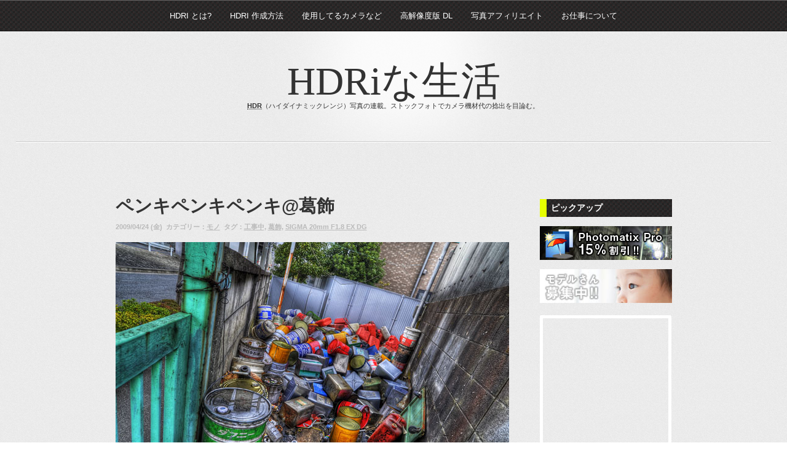

--- FILE ---
content_type: text/html; charset=UTF-8
request_url: https://hdri.iwalk.jp/index.php?page=256
body_size: 6598
content:
<!DOCTYPE html>
<!--

【いつも審議中】
　　　 ∧,,∧　 ∧,,∧
　∧ (´・ω・) (・ω・｀) ∧∧
(　´・ω)　Ｕ) ( つと ﾉ(ω・｀ )
｜　Ｕ (　　´・) (・｀　　)　と ﾉ
　ｕ-ｕ （l 　　 ) (　　　ﾉu-ｕ
　　　　 `ｕ-ｕ'.　`ｕ-u' 

-->
<html lang="ja">
<head>
<title>HDR写真ブログ/HDRiな生活 - [ペンキペンキペンキ@葛飾][話題の大橋ジャンクション@池尻大橋][写欲モリモリ京王電鉄神泉駅@渋谷]
</title>
<meta charset="UTF-8">
<meta name="google-site-verification" content="RP9lO-4bB1w4bOgKEclP3X5la-FGAyXd_1zJGsAIvwk" />
<meta http-equiv="Content-Script-Type" content="text/javascript">
<meta http-equiv="Content-Style-Type" content="text/css">
<meta name="viewport" content="width=device-width,  initial-scale=1, minimum-scale=0.5, maximum-scale=2">
<meta name="author" content="Toshiro Shimada">
<link rel="shortcut icon" href="https://hdri.iwalk.jp/images/favicon.ico">
<link rel="stylesheet" type="text/css" href="https://hdri.iwalk.jp/css/style.css">
<link rel="stylesheet" type="text/css" href="https://hdri.iwalk.jp/css/others.css">
<script src="http://ajax.googleapis.com/ajax/libs/jquery/1.7.1/jquery.min.js" type="text/javascript"></script>
<link rel="alternate" type="application/xml" href="https://hdri.iwalk.jp/index.xml" title="RSS 2.0" />
<link rel="alternate" type="application/atom+xml" href="https://hdri.iwalk.jp/atom.xml" title="Atom cite contents" />
<link rel="alternate" type="application/rss+xml" title="sitemap" href="https://hdri.iwalk.jp/sitemap.xml" />
<link rel="contents" href="https://hdri.iwalk.jp/archives.php" title="HDRiな生活 アーカイブ" />

<script async src="//pagead2.googlesyndication.com/pagead/js/adsbygoogle.js"></script>
<script>
  (adsbygoogle = window.adsbygoogle || []).push({
    google_ad_client: "ca-pub-4745000328896552",
    enable_page_level_ads: true
  });
</script></head>
<body>
<div id="overlay"></div><a id="top"></a><nav id="btn_menu">MENU</nav>



<!-- top_column -->
<div id="top_column">
<!-- navi-->
<nav id="nav_global">
<ul><li><a href="http://hdri.iwalk.jp/whatIs.php">HDRI とは?</a></li><li><a href="http://hdri.iwalk.jp/howTo.php">HDRI 作成方法</a></li><li><a href="http://hdri.iwalk.jp/camera.php">使用してるカメラなど</a></li><li><a href="http://hdri.iwalk.jp/downloads.php">高解像度版 DL</a></li><li><a href="http://hdri.iwalk.jp/affiliate.php">写真アフィリエイト</a></li><li><a href="http://hdri.iwalk.jp/profile.php#works">お仕事について</a></li></ul>
</nav>
<!-- /navi-->


<header>
<h1><a href="http://hdri.iwalk.jp/">HDRiな生活</a></h1>
<p><abbr title="High Dynamic Range">HDR</abbr>（ハイダイナミックレンジ）写真の連載。ストックフォトでカメラ機材代の捻出を目論む。</p>
<hr />
</header></div>
<!-- /top_column -->


<!-- wrapper -->
<div id="wrapper">

<!-- center_column -->
<div id="center_column">








<article>

<header>

<h1><a href="https://hdri.iwalk.jp/2009/04/hdr_object03.php">ペンキペンキペンキ@葛飾</a></h1>
<time pubdate class="date_posted">2009/04/24 (&#37329;)&nbsp;&nbsp;カテゴリー：<a href="https://hdri.iwalk.jp/mono/" title="モノ Index">モノ</a>&nbsp;&nbsp;タグ：<a href="http://iwalk.jp/tag/工事中/1" rel="tag">工事中</a>, <a href="http://iwalk.jp/tag/葛飾/1" rel="tag">葛飾</a>, <a href="http://iwalk.jp/tag/SIGMA 20mm F1.8 EX DG/1" rel="tag">SIGMA 20mm F1.8 EX DG</a></time>
</header>

<!-- gCode should be here -->

<a href="https://hdri.iwalk.jp/2009/04/hdr_object03.php"><p class="mainPic"><img alt="ペンキペンキペンキ@葛飾" src="http://hdri.iwalk.jp/images/hdr_object03.jpg" width="640" height="426" /></p></a>
<div class="textBody" id="extended">
<p>しかしねぇ。何億円規模の被害を招いた原因である「酒」は「酔っ払っていた」で済まされて、逮捕者が唯一の被害者である大麻は「ドラッグだ！人間やめますか！」と叫ぶ民衆がわからんですよ。毎日40人が急アルで病院送りになってる事実は無視するんだよねぇ。。。</p>
<p>ま、曲解です。公認されたらされたで問題起こるだろうし。ただ、ガリレオを糾弾したような民衆には属したくないなぁ、というのがライフワークの根幹なのです。</p>


<h4><a href="https://hdri.iwalk.jp/2009/04/hdr_object03.php#comments">コメント: 10</a></h4>

</article>






<article>

<header>

<h1><a href="https://hdri.iwalk.jp/2009/04/building181.php">話題の大橋ジャンクション@池尻大橋</a></h1>
<time pubdate class="date_posted">2009/04/23 (&#26408;)&nbsp;&nbsp;カテゴリー：<a href="https://hdri.iwalk.jp/place/" title="トコロ Index">トコロ</a>&nbsp;&nbsp;タグ：<a href="http://iwalk.jp/tag/大橋ジャンクション/1" rel="tag">大橋ジャンクション</a>, <a href="http://iwalk.jp/tag/工事中/1" rel="tag">工事中</a>, <a href="http://iwalk.jp/tag/池尻大橋/1" rel="tag">池尻大橋</a>, <a href="http://iwalk.jp/tag/SIGMA 20mm F1.8 EX DG/1" rel="tag">SIGMA 20mm F1.8 EX DG</a></time>
</header>

<!-- gCode should be here -->

<a href="https://hdri.iwalk.jp/2009/04/building181.php"><p class="mainPic"><img alt="話題の大橋ジャンクション@池尻大橋" src="http://hdri.iwalk.jp/images/building181.jpg" width="640" height="426" /></p></a>
<div class="textBody" id="extended">
<p><a href="http://hdri.iwalk.jp/2009/01/building180.php">以前撮ったこともあったんです</a>けど、昨今ちらほらと話題になっている場所ぽく、あの重機の美しさは一目見ただけで圧巻。まだ見たことない方は是非現場へ。広角で望むことをおすすめします。</p>
<p><iframe width="425" height="350" frameborder="0" scrolling="no" marginheight="0" marginwidth="0" src="http://maps.google.co.jp/maps?ie=UTF8&amp;ll=35.651464,139.687461&amp;spn=0.007698,0.010536&amp;t=h&amp;z=17&amp;output=embed"></iframe></p>
<p>下記リンク先のデイリーポータルライター、<a href="http://danchidanchi.com/" target="_blank">大山顕</a>さんは、ヘンテコな写真集をいっぱいだしつつ、大橋ジャンクションの内部見学を行った方でもあり。参加したかったなぁ。むしろ個人で行ってみたいよ。端から端までHDR化したい。宣伝写真なんかも撮れますので、近しい方がいらっしゃったら、是非ご連絡ください。よろしくお願いします（どんな宣伝だ。</p>
<ul>
<li><a href="http://portal.nifty.com/2009/02/13/b/" target="_blank">みんなで建設中のジャンクション鑑賞</a></li>
<li><a href="http://blog.livedoor.jp/sohsai/archives/51510386.html"  target="_blank">ちょうかっこいい大橋ジャンクションの架設工事</a></li>
</ul>


<h4><a href="https://hdri.iwalk.jp/2009/04/building181.php#comments">コメント: 8</a></h4>

</article>






<article>

<header>

<h1><a href="https://hdri.iwalk.jp/2009/04/railway20.php">写欲モリモリ京王電鉄神泉駅@渋谷</a></h1>
<time pubdate class="date_posted">2009/04/22 (&#27700;)&nbsp;&nbsp;カテゴリー：<a href="https://hdri.iwalk.jp/place/" title="トコロ Index">トコロ</a>&nbsp;&nbsp;タグ：<a href="http://iwalk.jp/tag/渋谷/1" rel="tag">渋谷</a>, <a href="http://iwalk.jp/tag/神泉/1" rel="tag">神泉</a>, <a href="http://iwalk.jp/tag/線路/1" rel="tag">線路</a>, <a href="http://iwalk.jp/tag/駅/1" rel="tag">駅</a>, <a href="http://iwalk.jp/tag/SIGMA 20mm F1.8 EX DG/1" rel="tag">SIGMA 20mm F1.8 EX DG</a></time>
</header>

<!-- gCode should be here -->

<a href="https://hdri.iwalk.jp/2009/04/railway20.php"><p class="mainPic"><img alt="写欲モリモリ京王電鉄神泉駅@渋谷" src="http://hdri.iwalk.jp/images/railway20.jpg" width="640" height="426" /></p></a>
<div class="textBody" id="extended">
<p>あまり電車萌え属性はないですが、渋谷から家へフラフラ歩いてたら出会いましたフィーリングばちこん。駅・電車好きの方は行ってみる価値があるかもないかも京王電鉄神泉駅。</p>
<p>駅のホーム・トンネルが、道を挟むように位置していてとてもソソられます。</p>


<h4><a href="https://hdri.iwalk.jp/2009/04/railway20.php#comments">コメント: 4</a></h4>

</article>






<div class="g320x50">
<script async src="//pagead2.googlesyndication.com/pagead/js/adsbygoogle.js"></script>
<!-- hdr_320x50_mobile -->
<ins class="adsbygoogle"
     style="display:inline-block;width:320px;height:50px"
     data-ad-client="ca-pub-4745000328896552"
     data-ad-slot="3590612191"></ins>
<script>
(adsbygoogle = window.adsbygoogle || []).push({});
</script>

</div>



<p class="paginate">
<a href="index.php?page=255">&laquo;&nbsp;前の3件</a>

<a href="index.php?page=1">&nbsp;1&nbsp;</a>&nbsp;<a href="index.php?page=2">&nbsp;2&nbsp;</a>&nbsp;<a href="index.php?page=3">&nbsp;3&nbsp;</a>&nbsp;<a href="index.php?page=4">&nbsp;4&nbsp;</a>&nbsp;<a href="index.php?page=5">&nbsp;5&nbsp;</a>&nbsp;<a href="index.php?page=6">&nbsp;6&nbsp;</a>&nbsp;<a href="index.php?page=7">&nbsp;7&nbsp;</a>&nbsp;<a href="index.php?page=8">&nbsp;8&nbsp;</a>&nbsp;<a href="index.php?page=9">&nbsp;9&nbsp;</a>&nbsp;<a href="index.php?page=10">&nbsp;10&nbsp;</a>&nbsp;<a href="index.php?page=11">&nbsp;11&nbsp;</a>&nbsp;<a href="index.php?page=12">&nbsp;12&nbsp;</a>&nbsp;<a href="index.php?page=13">&nbsp;13&nbsp;</a>&nbsp;<a href="index.php?page=14">&nbsp;14&nbsp;</a>&nbsp;<a href="index.php?page=15">&nbsp;15&nbsp;</a>&nbsp;<a href="index.php?page=16">&nbsp;16&nbsp;</a>&nbsp;<a href="index.php?page=17">&nbsp;17&nbsp;</a>&nbsp;<a href="index.php?page=18">&nbsp;18&nbsp;</a>&nbsp;<a href="index.php?page=19">&nbsp;19&nbsp;</a>&nbsp;<a href="index.php?page=20">&nbsp;20&nbsp;</a>&nbsp;<a href="index.php?page=21">&nbsp;21&nbsp;</a>&nbsp;<a href="index.php?page=22">&nbsp;22&nbsp;</a>&nbsp;<a href="index.php?page=23">&nbsp;23&nbsp;</a>&nbsp;<a href="index.php?page=24">&nbsp;24&nbsp;</a>&nbsp;<a href="index.php?page=25">&nbsp;25&nbsp;</a>&nbsp;<a href="index.php?page=26">&nbsp;26&nbsp;</a>&nbsp;<a href="index.php?page=27">&nbsp;27&nbsp;</a>&nbsp;<a href="index.php?page=28">&nbsp;28&nbsp;</a>&nbsp;<a href="index.php?page=29">&nbsp;29&nbsp;</a>&nbsp;<a href="index.php?page=30">&nbsp;30&nbsp;</a>&nbsp;<a href="index.php?page=31">&nbsp;31&nbsp;</a>&nbsp;<a href="index.php?page=32">&nbsp;32&nbsp;</a>&nbsp;<a href="index.php?page=33">&nbsp;33&nbsp;</a>&nbsp;<a href="index.php?page=34">&nbsp;34&nbsp;</a>&nbsp;<a href="index.php?page=35">&nbsp;35&nbsp;</a>&nbsp;<a href="index.php?page=36">&nbsp;36&nbsp;</a>&nbsp;<a href="index.php?page=37">&nbsp;37&nbsp;</a>&nbsp;<a href="index.php?page=38">&nbsp;38&nbsp;</a>&nbsp;<a href="index.php?page=39">&nbsp;39&nbsp;</a>&nbsp;<a href="index.php?page=40">&nbsp;40&nbsp;</a>&nbsp;<a href="index.php?page=41">&nbsp;41&nbsp;</a>&nbsp;<a href="index.php?page=42">&nbsp;42&nbsp;</a>&nbsp;<a href="index.php?page=43">&nbsp;43&nbsp;</a>&nbsp;<a href="index.php?page=44">&nbsp;44&nbsp;</a>&nbsp;<a href="index.php?page=45">&nbsp;45&nbsp;</a>&nbsp;<a href="index.php?page=46">&nbsp;46&nbsp;</a>&nbsp;<a href="index.php?page=47">&nbsp;47&nbsp;</a>&nbsp;<a href="index.php?page=48">&nbsp;48&nbsp;</a>&nbsp;<a href="index.php?page=49">&nbsp;49&nbsp;</a>&nbsp;<a href="index.php?page=50">&nbsp;50&nbsp;</a>&nbsp;<a href="index.php?page=51">&nbsp;51&nbsp;</a>&nbsp;<a href="index.php?page=52">&nbsp;52&nbsp;</a>&nbsp;<a href="index.php?page=53">&nbsp;53&nbsp;</a>&nbsp;<a href="index.php?page=54">&nbsp;54&nbsp;</a>&nbsp;<a href="index.php?page=55">&nbsp;55&nbsp;</a>&nbsp;<a href="index.php?page=56">&nbsp;56&nbsp;</a>&nbsp;<a href="index.php?page=57">&nbsp;57&nbsp;</a>&nbsp;<a href="index.php?page=58">&nbsp;58&nbsp;</a>&nbsp;<a href="index.php?page=59">&nbsp;59&nbsp;</a>&nbsp;<a href="index.php?page=60">&nbsp;60&nbsp;</a>&nbsp;<a href="index.php?page=61">&nbsp;61&nbsp;</a>&nbsp;<a href="index.php?page=62">&nbsp;62&nbsp;</a>&nbsp;<a href="index.php?page=63">&nbsp;63&nbsp;</a>&nbsp;<a href="index.php?page=64">&nbsp;64&nbsp;</a>&nbsp;<a href="index.php?page=65">&nbsp;65&nbsp;</a>&nbsp;<a href="index.php?page=66">&nbsp;66&nbsp;</a>&nbsp;<a href="index.php?page=67">&nbsp;67&nbsp;</a>&nbsp;<a href="index.php?page=68">&nbsp;68&nbsp;</a>&nbsp;<a href="index.php?page=69">&nbsp;69&nbsp;</a>&nbsp;<a href="index.php?page=70">&nbsp;70&nbsp;</a>&nbsp;<a href="index.php?page=71">&nbsp;71&nbsp;</a>&nbsp;<a href="index.php?page=72">&nbsp;72&nbsp;</a>&nbsp;<a href="index.php?page=73">&nbsp;73&nbsp;</a>&nbsp;<a href="index.php?page=74">&nbsp;74&nbsp;</a>&nbsp;<a href="index.php?page=75">&nbsp;75&nbsp;</a>&nbsp;<a href="index.php?page=76">&nbsp;76&nbsp;</a>&nbsp;<a href="index.php?page=77">&nbsp;77&nbsp;</a>&nbsp;<a href="index.php?page=78">&nbsp;78&nbsp;</a>&nbsp;<a href="index.php?page=79">&nbsp;79&nbsp;</a>&nbsp;<a href="index.php?page=80">&nbsp;80&nbsp;</a>&nbsp;<a href="index.php?page=81">&nbsp;81&nbsp;</a>&nbsp;<a href="index.php?page=82">&nbsp;82&nbsp;</a>&nbsp;<a href="index.php?page=83">&nbsp;83&nbsp;</a>&nbsp;<a href="index.php?page=84">&nbsp;84&nbsp;</a>&nbsp;<a href="index.php?page=85">&nbsp;85&nbsp;</a>&nbsp;<a href="index.php?page=86">&nbsp;86&nbsp;</a>&nbsp;<a href="index.php?page=87">&nbsp;87&nbsp;</a>&nbsp;<a href="index.php?page=88">&nbsp;88&nbsp;</a>&nbsp;<a href="index.php?page=89">&nbsp;89&nbsp;</a>&nbsp;<a href="index.php?page=90">&nbsp;90&nbsp;</a>&nbsp;<a href="index.php?page=91">&nbsp;91&nbsp;</a>&nbsp;<a href="index.php?page=92">&nbsp;92&nbsp;</a>&nbsp;<a href="index.php?page=93">&nbsp;93&nbsp;</a>&nbsp;<a href="index.php?page=94">&nbsp;94&nbsp;</a>&nbsp;<a href="index.php?page=95">&nbsp;95&nbsp;</a>&nbsp;<a href="index.php?page=96">&nbsp;96&nbsp;</a>&nbsp;<a href="index.php?page=97">&nbsp;97&nbsp;</a>&nbsp;<a href="index.php?page=98">&nbsp;98&nbsp;</a>&nbsp;<a href="index.php?page=99">&nbsp;99&nbsp;</a>&nbsp;<a href="index.php?page=100">&nbsp;100&nbsp;</a>&nbsp;<a href="index.php?page=101">&nbsp;101&nbsp;</a>&nbsp;<a href="index.php?page=102">&nbsp;102&nbsp;</a>&nbsp;<a href="index.php?page=103">&nbsp;103&nbsp;</a>&nbsp;<a href="index.php?page=104">&nbsp;104&nbsp;</a>&nbsp;<a href="index.php?page=105">&nbsp;105&nbsp;</a>&nbsp;<a href="index.php?page=106">&nbsp;106&nbsp;</a>&nbsp;<a href="index.php?page=107">&nbsp;107&nbsp;</a>&nbsp;<a href="index.php?page=108">&nbsp;108&nbsp;</a>&nbsp;<a href="index.php?page=109">&nbsp;109&nbsp;</a>&nbsp;<a href="index.php?page=110">&nbsp;110&nbsp;</a>&nbsp;<a href="index.php?page=111">&nbsp;111&nbsp;</a>&nbsp;<a href="index.php?page=112">&nbsp;112&nbsp;</a>&nbsp;<a href="index.php?page=113">&nbsp;113&nbsp;</a>&nbsp;<a href="index.php?page=114">&nbsp;114&nbsp;</a>&nbsp;<a href="index.php?page=115">&nbsp;115&nbsp;</a>&nbsp;<a href="index.php?page=116">&nbsp;116&nbsp;</a>&nbsp;<a href="index.php?page=117">&nbsp;117&nbsp;</a>&nbsp;<a href="index.php?page=118">&nbsp;118&nbsp;</a>&nbsp;<a href="index.php?page=119">&nbsp;119&nbsp;</a>&nbsp;<a href="index.php?page=120">&nbsp;120&nbsp;</a>&nbsp;<a href="index.php?page=121">&nbsp;121&nbsp;</a>&nbsp;<a href="index.php?page=122">&nbsp;122&nbsp;</a>&nbsp;<a href="index.php?page=123">&nbsp;123&nbsp;</a>&nbsp;<a href="index.php?page=124">&nbsp;124&nbsp;</a>&nbsp;<a href="index.php?page=125">&nbsp;125&nbsp;</a>&nbsp;<a href="index.php?page=126">&nbsp;126&nbsp;</a>&nbsp;<a href="index.php?page=127">&nbsp;127&nbsp;</a>&nbsp;<a href="index.php?page=128">&nbsp;128&nbsp;</a>&nbsp;<a href="index.php?page=129">&nbsp;129&nbsp;</a>&nbsp;<a href="index.php?page=130">&nbsp;130&nbsp;</a>&nbsp;<a href="index.php?page=131">&nbsp;131&nbsp;</a>&nbsp;<a href="index.php?page=132">&nbsp;132&nbsp;</a>&nbsp;<a href="index.php?page=133">&nbsp;133&nbsp;</a>&nbsp;<a href="index.php?page=134">&nbsp;134&nbsp;</a>&nbsp;<a href="index.php?page=135">&nbsp;135&nbsp;</a>&nbsp;<a href="index.php?page=136">&nbsp;136&nbsp;</a>&nbsp;<a href="index.php?page=137">&nbsp;137&nbsp;</a>&nbsp;<a href="index.php?page=138">&nbsp;138&nbsp;</a>&nbsp;<a href="index.php?page=139">&nbsp;139&nbsp;</a>&nbsp;<a href="index.php?page=140">&nbsp;140&nbsp;</a>&nbsp;<a href="index.php?page=141">&nbsp;141&nbsp;</a>&nbsp;<a href="index.php?page=142">&nbsp;142&nbsp;</a>&nbsp;<a href="index.php?page=143">&nbsp;143&nbsp;</a>&nbsp;<a href="index.php?page=144">&nbsp;144&nbsp;</a>&nbsp;<a href="index.php?page=145">&nbsp;145&nbsp;</a>&nbsp;<a href="index.php?page=146">&nbsp;146&nbsp;</a>&nbsp;<a href="index.php?page=147">&nbsp;147&nbsp;</a>&nbsp;<a href="index.php?page=148">&nbsp;148&nbsp;</a>&nbsp;<a href="index.php?page=149">&nbsp;149&nbsp;</a>&nbsp;<a href="index.php?page=150">&nbsp;150&nbsp;</a>&nbsp;<a href="index.php?page=151">&nbsp;151&nbsp;</a>&nbsp;<a href="index.php?page=152">&nbsp;152&nbsp;</a>&nbsp;<a href="index.php?page=153">&nbsp;153&nbsp;</a>&nbsp;<a href="index.php?page=154">&nbsp;154&nbsp;</a>&nbsp;<a href="index.php?page=155">&nbsp;155&nbsp;</a>&nbsp;<a href="index.php?page=156">&nbsp;156&nbsp;</a>&nbsp;<a href="index.php?page=157">&nbsp;157&nbsp;</a>&nbsp;<a href="index.php?page=158">&nbsp;158&nbsp;</a>&nbsp;<a href="index.php?page=159">&nbsp;159&nbsp;</a>&nbsp;<a href="index.php?page=160">&nbsp;160&nbsp;</a>&nbsp;<a href="index.php?page=161">&nbsp;161&nbsp;</a>&nbsp;<a href="index.php?page=162">&nbsp;162&nbsp;</a>&nbsp;<a href="index.php?page=163">&nbsp;163&nbsp;</a>&nbsp;<a href="index.php?page=164">&nbsp;164&nbsp;</a>&nbsp;<a href="index.php?page=165">&nbsp;165&nbsp;</a>&nbsp;<a href="index.php?page=166">&nbsp;166&nbsp;</a>&nbsp;<a href="index.php?page=167">&nbsp;167&nbsp;</a>&nbsp;<a href="index.php?page=168">&nbsp;168&nbsp;</a>&nbsp;<a href="index.php?page=169">&nbsp;169&nbsp;</a>&nbsp;<a href="index.php?page=170">&nbsp;170&nbsp;</a>&nbsp;<a href="index.php?page=171">&nbsp;171&nbsp;</a>&nbsp;<a href="index.php?page=172">&nbsp;172&nbsp;</a>&nbsp;<a href="index.php?page=173">&nbsp;173&nbsp;</a>&nbsp;<a href="index.php?page=174">&nbsp;174&nbsp;</a>&nbsp;<a href="index.php?page=175">&nbsp;175&nbsp;</a>&nbsp;<a href="index.php?page=176">&nbsp;176&nbsp;</a>&nbsp;<a href="index.php?page=177">&nbsp;177&nbsp;</a>&nbsp;<a href="index.php?page=178">&nbsp;178&nbsp;</a>&nbsp;<a href="index.php?page=179">&nbsp;179&nbsp;</a>&nbsp;<a href="index.php?page=180">&nbsp;180&nbsp;</a>&nbsp;<a href="index.php?page=181">&nbsp;181&nbsp;</a>&nbsp;<a href="index.php?page=182">&nbsp;182&nbsp;</a>&nbsp;<a href="index.php?page=183">&nbsp;183&nbsp;</a>&nbsp;<a href="index.php?page=184">&nbsp;184&nbsp;</a>&nbsp;<a href="index.php?page=185">&nbsp;185&nbsp;</a>&nbsp;<a href="index.php?page=186">&nbsp;186&nbsp;</a>&nbsp;<a href="index.php?page=187">&nbsp;187&nbsp;</a>&nbsp;<a href="index.php?page=188">&nbsp;188&nbsp;</a>&nbsp;<a href="index.php?page=189">&nbsp;189&nbsp;</a>&nbsp;<a href="index.php?page=190">&nbsp;190&nbsp;</a>&nbsp;<a href="index.php?page=191">&nbsp;191&nbsp;</a>&nbsp;<a href="index.php?page=192">&nbsp;192&nbsp;</a>&nbsp;<a href="index.php?page=193">&nbsp;193&nbsp;</a>&nbsp;<a href="index.php?page=194">&nbsp;194&nbsp;</a>&nbsp;<a href="index.php?page=195">&nbsp;195&nbsp;</a>&nbsp;<a href="index.php?page=196">&nbsp;196&nbsp;</a>&nbsp;<a href="index.php?page=197">&nbsp;197&nbsp;</a>&nbsp;<a href="index.php?page=198">&nbsp;198&nbsp;</a>&nbsp;<a href="index.php?page=199">&nbsp;199&nbsp;</a>&nbsp;<a href="index.php?page=200">&nbsp;200&nbsp;</a>&nbsp;<a href="index.php?page=201">&nbsp;201&nbsp;</a>&nbsp;<a href="index.php?page=202">&nbsp;202&nbsp;</a>&nbsp;<a href="index.php?page=203">&nbsp;203&nbsp;</a>&nbsp;<a href="index.php?page=204">&nbsp;204&nbsp;</a>&nbsp;<a href="index.php?page=205">&nbsp;205&nbsp;</a>&nbsp;<a href="index.php?page=206">&nbsp;206&nbsp;</a>&nbsp;<a href="index.php?page=207">&nbsp;207&nbsp;</a>&nbsp;<a href="index.php?page=208">&nbsp;208&nbsp;</a>&nbsp;<a href="index.php?page=209">&nbsp;209&nbsp;</a>&nbsp;<a href="index.php?page=210">&nbsp;210&nbsp;</a>&nbsp;<a href="index.php?page=211">&nbsp;211&nbsp;</a>&nbsp;<a href="index.php?page=212">&nbsp;212&nbsp;</a>&nbsp;<a href="index.php?page=213">&nbsp;213&nbsp;</a>&nbsp;<a href="index.php?page=214">&nbsp;214&nbsp;</a>&nbsp;<a href="index.php?page=215">&nbsp;215&nbsp;</a>&nbsp;<a href="index.php?page=216">&nbsp;216&nbsp;</a>&nbsp;<a href="index.php?page=217">&nbsp;217&nbsp;</a>&nbsp;<a href="index.php?page=218">&nbsp;218&nbsp;</a>&nbsp;<a href="index.php?page=219">&nbsp;219&nbsp;</a>&nbsp;<a href="index.php?page=220">&nbsp;220&nbsp;</a>&nbsp;<a href="index.php?page=221">&nbsp;221&nbsp;</a>&nbsp;<a href="index.php?page=222">&nbsp;222&nbsp;</a>&nbsp;<a href="index.php?page=223">&nbsp;223&nbsp;</a>&nbsp;<a href="index.php?page=224">&nbsp;224&nbsp;</a>&nbsp;<a href="index.php?page=225">&nbsp;225&nbsp;</a>&nbsp;<a href="index.php?page=226">&nbsp;226&nbsp;</a>&nbsp;<a href="index.php?page=227">&nbsp;227&nbsp;</a>&nbsp;<a href="index.php?page=228">&nbsp;228&nbsp;</a>&nbsp;<a href="index.php?page=229">&nbsp;229&nbsp;</a>&nbsp;<a href="index.php?page=230">&nbsp;230&nbsp;</a>&nbsp;<a href="index.php?page=231">&nbsp;231&nbsp;</a>&nbsp;<a href="index.php?page=232">&nbsp;232&nbsp;</a>&nbsp;<a href="index.php?page=233">&nbsp;233&nbsp;</a>&nbsp;<a href="index.php?page=234">&nbsp;234&nbsp;</a>&nbsp;<a href="index.php?page=235">&nbsp;235&nbsp;</a>&nbsp;<a href="index.php?page=236">&nbsp;236&nbsp;</a>&nbsp;<a href="index.php?page=237">&nbsp;237&nbsp;</a>&nbsp;<a href="index.php?page=238">&nbsp;238&nbsp;</a>&nbsp;<a href="index.php?page=239">&nbsp;239&nbsp;</a>&nbsp;<a href="index.php?page=240">&nbsp;240&nbsp;</a>&nbsp;<a href="index.php?page=241">&nbsp;241&nbsp;</a>&nbsp;<a href="index.php?page=242">&nbsp;242&nbsp;</a>&nbsp;<a href="index.php?page=243">&nbsp;243&nbsp;</a>&nbsp;<a href="index.php?page=244">&nbsp;244&nbsp;</a>&nbsp;<a href="index.php?page=245">&nbsp;245&nbsp;</a>&nbsp;<a href="index.php?page=246">&nbsp;246&nbsp;</a>&nbsp;<a href="index.php?page=247">&nbsp;247&nbsp;</a>&nbsp;<a href="index.php?page=248">&nbsp;248&nbsp;</a>&nbsp;<a href="index.php?page=249">&nbsp;249&nbsp;</a>&nbsp;<a href="index.php?page=250">&nbsp;250&nbsp;</a>&nbsp;<a href="index.php?page=251">&nbsp;251&nbsp;</a>&nbsp;<a href="index.php?page=252">&nbsp;252&nbsp;</a>&nbsp;<a href="index.php?page=253">&nbsp;253&nbsp;</a>&nbsp;<a href="index.php?page=254">&nbsp;254&nbsp;</a>&nbsp;<a href="index.php?page=255">&nbsp;255&nbsp;</a>&nbsp;256&nbsp;<a href="index.php?page=257">&nbsp;257&nbsp;</a>&nbsp;<a href="index.php?page=258">&nbsp;258&nbsp;</a>&nbsp;<a href="index.php?page=259">&nbsp;259&nbsp;</a>&nbsp;<a href="index.php?page=260">&nbsp;260&nbsp;</a>&nbsp;<a href="index.php?page=261">&nbsp;261&nbsp;</a>&nbsp;<a href="index.php?page=262">&nbsp;262&nbsp;</a>&nbsp;<a href="index.php?page=263">&nbsp;263&nbsp;</a>&nbsp;<a href="index.php?page=264">&nbsp;264&nbsp;</a>&nbsp;<a href="index.php?page=265">&nbsp;265&nbsp;</a>&nbsp;<a href="index.php?page=266">&nbsp;266&nbsp;</a>&nbsp;<a href="index.php?page=267">&nbsp;267&nbsp;</a>&nbsp;<a href="index.php?page=268">&nbsp;268&nbsp;</a>&nbsp;<a href="index.php?page=269">&nbsp;269&nbsp;</a>&nbsp;<a href="index.php?page=270">&nbsp;270&nbsp;</a>&nbsp;<a href="index.php?page=271">&nbsp;271&nbsp;</a>&nbsp;<a href="index.php?page=272">&nbsp;272&nbsp;</a>&nbsp;<a href="index.php?page=273">&nbsp;273&nbsp;</a>&nbsp;<a href="index.php?page=274">&nbsp;274&nbsp;</a>&nbsp;<a href="index.php?page=275">&nbsp;275&nbsp;</a>&nbsp;<a href="index.php?page=276">&nbsp;276&nbsp;</a>&nbsp;<a href="index.php?page=277">&nbsp;277&nbsp;</a>&nbsp;<a href="index.php?page=278">&nbsp;278&nbsp;</a>&nbsp;<a href="index.php?page=279">&nbsp;279&nbsp;</a>&nbsp;<a href="index.php?page=280">&nbsp;280&nbsp;</a>&nbsp;<a href="index.php?page=281">&nbsp;281&nbsp;</a>&nbsp;<a href="index.php?page=282">&nbsp;282&nbsp;</a>&nbsp;<a href="index.php?page=283">&nbsp;283&nbsp;</a>&nbsp;<a href="index.php?page=284">&nbsp;284&nbsp;</a>&nbsp;<a href="index.php?page=285">&nbsp;285&nbsp;</a>&nbsp;<a href="index.php?page=286">&nbsp;286&nbsp;</a>&nbsp;<a href="index.php?page=287">&nbsp;287&nbsp;</a>&nbsp;<a href="index.php?page=288">&nbsp;288&nbsp;</a>&nbsp;<a href="index.php?page=289">&nbsp;289&nbsp;</a>&nbsp;<a href="index.php?page=290">&nbsp;290&nbsp;</a>&nbsp;<a href="index.php?page=291">&nbsp;291&nbsp;</a>&nbsp;<a href="index.php?page=292">&nbsp;292&nbsp;</a>&nbsp;<a href="index.php?page=293">&nbsp;293&nbsp;</a>&nbsp;<a href="index.php?page=294">&nbsp;294&nbsp;</a>&nbsp;<a href="index.php?page=295">&nbsp;295&nbsp;</a>&nbsp;<a href="index.php?page=296">&nbsp;296&nbsp;</a>&nbsp;<a href="index.php?page=297">&nbsp;297&nbsp;</a>&nbsp;<a href="index.php?page=298">&nbsp;298&nbsp;</a>&nbsp;<a href="index.php?page=299">&nbsp;299&nbsp;</a>&nbsp;<a href="index.php?page=300">&nbsp;300&nbsp;</a>&nbsp;<a href="index.php?page=301">&nbsp;301&nbsp;</a>&nbsp;<a href="index.php?page=302">&nbsp;302&nbsp;</a>&nbsp;<a href="index.php?page=303">&nbsp;303&nbsp;</a>&nbsp;<a href="index.php?page=304">&nbsp;304&nbsp;</a>&nbsp;<a href="index.php?page=305">&nbsp;305&nbsp;</a>&nbsp;<a href="index.php?page=306">&nbsp;306&nbsp;</a>&nbsp;<a href="index.php?page=307">&nbsp;307&nbsp;</a>&nbsp;<a href="index.php?page=308">&nbsp;308&nbsp;</a>&nbsp;<a href="index.php?page=309">&nbsp;309&nbsp;</a>&nbsp;<a href="index.php?page=310">&nbsp;310&nbsp;</a>&nbsp;<a href="index.php?page=311">&nbsp;311&nbsp;</a>&nbsp;<a href="index.php?page=312">&nbsp;312&nbsp;</a>&nbsp;<a href="index.php?page=313">&nbsp;313&nbsp;</a>&nbsp;<a href="index.php?page=314">&nbsp;314&nbsp;</a>&nbsp;<a href="index.php?page=315">&nbsp;315&nbsp;</a>&nbsp;<a href="index.php?page=316">&nbsp;316&nbsp;</a>&nbsp;<a href="index.php?page=317">&nbsp;317&nbsp;</a>&nbsp;<a href="index.php?page=318">&nbsp;318&nbsp;</a>&nbsp;<a href="index.php?page=319">&nbsp;319&nbsp;</a>&nbsp;<a href="index.php?page=320">&nbsp;320&nbsp;</a>&nbsp;<a href="index.php?page=321">&nbsp;321&nbsp;</a>&nbsp;<a href="index.php?page=322">&nbsp;322&nbsp;</a>&nbsp;<a href="index.php?page=323">&nbsp;323&nbsp;</a>&nbsp;<a href="index.php?page=324">&nbsp;324&nbsp;</a>&nbsp;<a href="index.php?page=325">&nbsp;325&nbsp;</a>&nbsp;<a href="index.php?page=326">&nbsp;326&nbsp;</a>&nbsp;<a href="index.php?page=327">&nbsp;327&nbsp;</a>&nbsp;<a href="index.php?page=328">&nbsp;328&nbsp;</a>&nbsp;<a href="index.php?page=329">&nbsp;329&nbsp;</a>&nbsp;<a href="index.php?page=330">&nbsp;330&nbsp;</a>&nbsp;<a href="index.php?page=331">&nbsp;331&nbsp;</a>&nbsp;<a href="index.php?page=332">&nbsp;332&nbsp;</a>&nbsp;<a href="index.php?page=333">&nbsp;333&nbsp;</a>&nbsp;<a href="index.php?page=334">&nbsp;334&nbsp;</a>
<a href="index.php?page=257" rel="next">次の3件&nbsp;&raquo;</a>



</p>


</div>
<!-- /center_column -->




<!-- right_column -->
<div id="right_column">

<aside>
<section class="aside pickups">
<h1>ピックアップ</h1>
<nav>
<ul>
<a href="http://hdri.iwalk.jp/photomatix_coupon.php"><li id="photomatix_15">PhoitomatixPro 15%割引クーポンコード</li></a>
<a href="http://hdri.iwalk.jp/models.php"><li id="offer_models">モデルさん募集中</li></a>
</ul>
</nav>

<div class="g200x200">
<script async src="https://pagead2.googlesyndication.com/pagead/js/adsbygoogle.js"></script>
<ins class="adsbygoogle"
     style="display:inline-block;width:200px;height:200px"
     data-ad-client="ca-pub-4745000328896552"
     data-ad-slot="8453813592"></ins>
<script>
     (adsbygoogle = window.adsbygoogle || []).push({});
</script>
</div>
</section>



<section class="aside commented">
<h1>コメントされた写真</h1>
<ul>
<li><a href="https://hdri.iwalk.jp/2009/01/hdr_bug001.php#comments"><img src="https://hdri.iwalk.jp/images/hdr_bug001-thumb.jpg" alt="キイロテントウ@ベランダ" /></a>
</li>
<li><a href="https://hdri.iwalk.jp/2009/01/car006.php#comments"><img src="https://hdri.iwalk.jp/images/car006-thumb.jpg" alt="ブラウザ越しに見える色なんて所詮偽物" /></a>
</li>
<li><a href="https://hdri.iwalk.jp/2017/01/building395.php#comments"><img src="https://hdri.iwalk.jp/images/building395-thumb.jpg" alt="割り込み防止のための速度算出するフォーム作ったよ【サマナーズウォー】" /></a>
</li>
<li><a href="https://hdri.iwalk.jp/2009/01/building182.php#comments"><img src="https://hdri.iwalk.jp/images/building182-thumb.jpg" alt="Sigmaに12-24mmのDGなんてあったんですね" /></a>
</li>
<li><a href="https://hdri.iwalk.jp/2014/11/object235.php#comments"><img src="https://hdri.iwalk.jp/images/object235-thumb.jpg" alt="shutterstock で素材を購入したことのある方は注意、毎年勝手に引き落とされてます！" /></a>
</li>
<li><a href="https://hdri.iwalk.jp/2009/09/hdr_shop17.php#comments"><img src="https://hdri.iwalk.jp/images/hdr_shop17-thumb.jpg" alt="Photomatixが3.2.5にアップデート！" /></a>
</li>

</ul>
<div class="clearBoth"></div>
</section>


<section class="aside hatena">
<h1>反応記事（はてブ数）</h1>
<ul>
<li><a href="https://hdri.iwalk.jp/affiliate.php">撮影した写真はストックフォトアフィリエイトに売る！</a>&nbsp;<a href="http://b.hatena.ne.jp/entry/https://hdri.iwalk.jp/affiliate.php" rel="nofollow" target="_blank"><img src="http://b.hatena.ne.jp/entry/image/https://hdri.iwalk.jp/affiliate.php"></a></li>
<li><a href="https://hdri.iwalk.jp/2009/10/car013.php">最近Macが重い！と感じたときに行う処置の順番</a>&nbsp;<a href="http://b.hatena.ne.jp/entry/https://hdri.iwalk.jp/2009/10/car013.php" rel="nofollow" target="_blank"><img src="http://b.hatena.ne.jp/entry/image/https://hdri.iwalk.jp/2009/10/car013.php"></a></li>
<li><a href="https://hdri.iwalk.jp/2009/01/hdr_building187.php">HDR作成におけるphotomatixからphotoshopへのワークフロー例</a>&nbsp;<a href="http://b.hatena.ne.jp/entry/https://hdri.iwalk.jp/2009/01/hdr_building187.php" rel="nofollow" target="_blank"><img src="http://b.hatena.ne.jp/entry/image/https://hdri.iwalk.jp/2009/01/hdr_building187.php" /></a></li>
<li><a href="https://hdri.iwalk.jp/howTo.php">photomatix画像の作成方法・HDR撮影方法</a>&nbsp;<a href="http://b.hatena.ne.jp/entry/https://hdri.iwalk.jp/howTo.php" rel="nofollow" target="_blank"><img src="http://b.hatena.ne.jp/entry/image/https://hdri.iwalk.jp/howTo.php" /></a></li>
<li><a href="https://hdri.iwalk.jp/2008/04/park21.php">photomatix各パラメータの感覚的説明</a>&nbsp;<a href="http://b.hatena.ne.jp/entry/https://hdri.iwalk.jp/2008/04/park21.php" rel="nofollow" target="_blank"><img src="http://b.hatena.ne.jp/entry/image/https://hdri.iwalk.jp/2008/04/park21.php" /></a></li>
<li><a href="https://hdri.iwalk.jp/2010/07/object119.php">絵師さんはイラストサイトじゃなくてストックフォトにアップするべき</a>&nbsp;<a href="http://b.hatena.ne.jp/entry/https://hdri.iwalk.jp/2010/07/object119.php" rel="nofollow" target="_blank"><img src="http://b.hatena.ne.jp/entry/image/https://hdri.iwalk.jp/2010/07/object119.php"></a></li>
<li><a href="https://hdri.iwalk.jp/2010/06/object89.php">Google Maps でスタイリッシュな白黒地図を作成する</a>&nbsp;<a href="http://b.hatena.ne.jp/entry/https://hdri.iwalk.jp/2010/06/object89.php" rel="nofollow" target="_blank"><img src="http://b.hatena.ne.jp/entry/image/https://hdri.iwalk.jp/2010/06/object89.php"></a></li>
<li><a href="https://hdri.iwalk.jp/photomatix_coupon.php">Photomatix Pro割引クーポンコードについて</a>&nbsp;<a href="http://b.hatena.ne.jp/entry/https://hdri.iwalk.jp/photomatix_coupon.php" rel="nofollow" target="_blank"><img src="http://b.hatena.ne.jp/entry/image/https://hdri.iwalk.jp/photomatix_coupon.php" /></a></li>
</ul>
</section>




<section class="aside recommended">
<h1>いい写真ベスト4</h1>
<ul>
<li><a href="https://hdri.iwalk.jp/2007/12/yokohama02_hdr.php"><img src="https://hdri.iwalk.jp/images/yokohama02_hdr-thumb.jpg" alt="ハイダイナミックレンジ写真 - ベイクオーター@横浜" /></a></li>
<li><a href="https://hdri.iwalk.jp/2008/02/bridge005.php"><img src="https://hdri.iwalk.jp/images/bridge005-thumb.jpg" alt="ハイダイナミックレンジ写真 - レインボーブリッジ前@芝浦" /></a></li>
<li><a href="https://hdri.iwalk.jp/2009/01/hdr_bug001.php"><img src="https://hdri.iwalk.jp/images/hdr_bug001-thumb.jpg" alt="HDRキイロテントウ@ベランダ" /></a></li>
<li><a href="https://hdri.iwalk.jp/2008/01/building26.php"><img src="https://hdri.iwalk.jp/images/building26-thumb.jpg" alt="ハイダイナミックレンジ写真 - 迷子の迷子の@池袋" /></a></li>
</ul>
<div class="clearBoth"></div>
</section>


<section class="aside category kind">
<h1>カテゴリー</h1>
<ul>
<li><a href="https://hdri.iwalk.jp/person/">イキモノ（217）
</a></li>

<li><a href="https://hdri.iwalk.jp/place/">トコロ（635）
</a></li>

<li><a href="https://hdri.iwalk.jp/mono/">モノ（388）
</a></li>
</ul>
</section>


<section class="aside category monthly">
<h1>月別アーカイブ</h1>
<ul>
<li><a href="https://hdri.iwalk.jp/2021/05/" title="1" rel="nofollow">2021-05（1）</a></li>
<li><a href="https://hdri.iwalk.jp/2020/05/" title="1" rel="nofollow">2020-05（1）</a></li>
<li><a href="https://hdri.iwalk.jp/2020/04/" title="2" rel="nofollow">2020-04（2）</a></li>
<li><a href="https://hdri.iwalk.jp/2019/10/" title="1" rel="nofollow">2019-10（1）</a></li>
<li><a href="https://hdri.iwalk.jp/2019/05/" title="1" rel="nofollow">2019-05（1）</a></li>
<li><a href="https://hdri.iwalk.jp/2019/04/" title="1" rel="nofollow">2019-04（1）</a></li>
<li><a href="https://hdri.iwalk.jp/archives.php">All</a></li></ul>
</section>


<section class="aside category links">
<h1>HDRerリンク</h1>
<ul>

<li><a href="http://blog.goo.ne.jp/tomophotography" target="_blank">PHO-TO</a></li>
<li><a href="http://satorukobayashi.photo.blog" target="_blank">MakiEni's photo</a></li>
<li><a href="http://fujyn.exblog.jp/" target="_blank">ふじ〜ん画報</a></li>
<li><a href="http://ameblo.jp/hdr-nonbe/" target="_blank">HDR_nonbe</a></li>
<li><a href="http://blog.goo.ne.jp/junki560" target="_blank">なんとなく、ふわっと・・</a></li>
<li><a href="http://shockatz.jugem.jp/" target="_blank">ハイダイナミックレンジの光と影</a></li>
</ul>
</section>


<section class="aside category ads">
<h1>Ads</h1>
<div class="module-powered module">


--- FILE ---
content_type: text/html; charset=utf-8
request_url: https://www.google.com/recaptcha/api2/aframe
body_size: 270
content:
<!DOCTYPE HTML><html><head><meta http-equiv="content-type" content="text/html; charset=UTF-8"></head><body><script nonce="ZItEDRjYNrWQIlb4dLFxkw">/** Anti-fraud and anti-abuse applications only. See google.com/recaptcha */ try{var clients={'sodar':'https://pagead2.googlesyndication.com/pagead/sodar?'};window.addEventListener("message",function(a){try{if(a.source===window.parent){var b=JSON.parse(a.data);var c=clients[b['id']];if(c){var d=document.createElement('img');d.src=c+b['params']+'&rc='+(localStorage.getItem("rc::a")?sessionStorage.getItem("rc::b"):"");window.document.body.appendChild(d);sessionStorage.setItem("rc::e",parseInt(sessionStorage.getItem("rc::e")||0)+1);localStorage.setItem("rc::h",'1770058685921');}}}catch(b){}});window.parent.postMessage("_grecaptcha_ready", "*");}catch(b){}</script></body></html>

--- FILE ---
content_type: text/css
request_url: https://hdri.iwalk.jp/css/style.css
body_size: 3676
content:
@charset "utf-8";


/*------------------
under 480 px
------------------*/

#nav_global{
	width:200px;
	height: 550px;
	margin:0  0 0 -200px;
	position: fixed;
	background:url(../images/bg_top_menu.png) 0 0 repeat;
	z-index: 100;
}

#btn_menu{
	width: 18px;
	height: 18px;
	display: block;
	text-indent: -9999px;
	margin:15px 0 0 5px;
	background: url(../images/icon_menu.png) 0 0 no-repeat;
	position: absolute;
	z-index: 100;
	cursor: pointer;
}

/* !top_column */
#top_column{
	margin: 0 0 10px 0;
	text-align:center;
}

#top_column #nav_global li{
	text-align: left;
	border-bottom: 1px dotted #999;
	line-height: 1.8em;
	margin: 5px 15px 0 15px;
}

#top_column #nav_global li a{
	color:#fff;
	text-decoration: none;
	font-size:0.8em;	
}


#top_column header{
	background: url(../images/bg_title.png) 50% -280px no-repeat;

}


#top_column header h1{
	padding: 50px 0 0 0;
	font-family:"MS P明朝", serif;
	font-size: 48px;
	line-height: 1em;
	
}


#top_column header hr{
	border-width:0px;
	border-bottom: 1px solid #fff;
	border-top: 1px solid #ccc;
	margin: 50px auto;
	width: 96%;
}



#top_column header h1 a, #top_column header p{
	color:#333;
	text-decoration:none;
	margin: 0 auto;
	width: 96%;
}

#top_column header h1 a:hover{
	font-style:normal;
}

#top_column header h1 a:active{
	font-weight:normal;
}

#top_column header p{
	font-size:11px;
	font-family:sans-serif;
}


/* !wrapper */
#wrapper{
	width:96%;
	max-width:480px;
	margin:0 auto;
}


/* !center_column */
#center_column{
	width:100%;
}

#center_column p.mainPic img{
	width:100%;
	height:100%;
	max-width:480px;
}


#center_column p img{
	width:100%;
	height:100%;
	max-width:480px;
}

#center_column article{
	margin-bottom:80px;
}

#center_column article header h1, #center_column header h1{
	line-height:1.3em;
	font-size:1.8em;
	margin:35px 0 5px 0;
	text-align: center;
}

#center_column article header h1 a{
	color:#333;
	text-decoration:none;

}

#center_column article header h1 a:hover{
	text-decoration:underline;
}

#center_column article h2{
font-size:1.6em;
}

#center_column article h3{
}

#center_column article h4{
	/* コメント用 */
	font-size:1em;
	margin-top:15px;
}

#center_column article h4 a{
	padding:5px 10px;
	width:100px;
	background:#ccc;
	border-radius: 2px;
	color:#fff;
	text-decoration:none;
}

#center_column article h4 a:hover{
	background:#999;
	font-style:normal;
}


#center_column article header time, .category #center_column time{
	display:block;
	font-weight: bold;
}

#center_column article header time a, .category #center_column time a{
	color:#bbb;
	font-weight: bold;
}

#center_column article header time, #center_column article header p, .category #center_column time{
	color:#bbb;
	font-size:0.7em;
	line-height:1.8em;
	margin:3px 0 15px 0;
}

#center_column article header p.mainPic{
	margin:0;
}

#center_column article ul, #center_column article ol, #center_column article dl, #center_column article p, #center_column article dd, #center_column article blockquote{
	margin-bottom:25px;
	line-height:1.8em;
}

#center_column article p, .category #center_column p{
	font-size:1.0em;
}

#center_column article ul, #center_column article dl{
	padding-left:10px;
	border-left:5px solid #ccc;
}


#center_column article ul li{
	font-size:0.9em;
}
	
#center_column article ol li{
	font-size:0.9em;
	margin-left:20px;	
}

#center_column article dt{
	font-size:1.1em;
}

#center_column article dd{
	font-size:0.9em;
}

#center_column article blockquote{
	background:#ccc;
	border-radius:2px;
	padding:30px 20px;
	color:#555;
	overflow:auto;
	font-weight: bold;
	quotes: "\201C""\201D""\2018""\2019";

}

#center_column article blockquote:before {
	color: #eee;
	content: open-quote;
	font-size: 4em;
	line-height: 0.1em;
	margin-right: 0.25em;
	vertical-align: -0.4em;
}

#center_column p.paginate{
	font-size: 0.8em;
	margin-bottom:100px;
}

#center_column a{
font-weight:bold;}

p.paginate a {
	color:#fff;
	display: inline-block;
	margin:2px;
	padding: 3px 5px;
	background: #ccc;
	text-decoration: none;
	vertical-align: middle;
	border-radius: 2px;
}

p.paginate a:hover {
	background:#999;
	font-style:normal;
}


#center_column .annual_earning{
	float: left;
	margin:0 15px 20px 0;
}

#center_column dt.afi_stock{
	font-size: 1.6em;
	margin: 0 0 10px 0;
}


#center_column p.aster{
	font-size:0.7em;
	color:#666;
}

.affi #center_column p.alignRight a{
padding-left: 20px;
	background:url(../images/arrow01.png) 0 0 no-repeat;
}

.affi #center_column strong{
	color:#ff6680;
}

#center_column img{
	vertical-align:middle;
	}


/* !center_column_entry */
#center_column #thumb_box{
	background:  url(../images/hr_center.gif) 0 23px no-repeat, url(../images/hr_center.gif) 0 95px no-repeat;
	height:150px;
	margin-bottom: 10px;
}

#center_column #thumb_box h3{
	color: #666;
	font-size: 0.8em;
	height:25px;
	width:83px;
	text-align: center;
	padding-top: 4px;
	overflow:hidden;
	background: url(../images/tab_center_on.gif) 0 0 no-repeat;
}

#center_column #thumb_box ul{
	border: none;
	padding:0 0 0 2px;
}

#center_column #thumb_box li{
	width:42px;
	height:42px;
	overflow: hidden;
	position: relative;
	float: left;
	padding: 0;
	margin:5px 10px 0 0;
}

#center_column #thumb_box li:nth-last-child(1){
	margin:5px 0 0 0;
}

#center_column #thumb_box li img {
	filter: alpha(opacity=40);
	-moz-opacity:0.40;
	opacity:0.40;
}

#center_column #thumb_box li img:hover {
	filter: alpha(opacity=100);
	-moz-opacity:1;
	opacity:1;
}

.entry #center_column h4{
	font-size: 1em;
	padding:0 0 3px 0;
	background: url(../images/hr_center.gif) 0 bottom no-repeat;
}

.entry #comment-author, .entry #comment-url, .entry #comment-text{
	width:250px;
}

#center_column h5{
	font-size: 1em;
}

#center_column h5 a{
	color: #333;
}

#center_column section.comment_field{
	background: url(../images/hr_center.gif) 0 bottom no-repeat;
}


#center_column section.comment_field h5{
	margin: 10px 0 5px 0;
}

#center_column section.comment_field p{
	margin:0 0 10px 0;
	padding-bottom: 10px;
}

#center_column .g336x280{
	max-width: 320px;
	width: 100%;
	overflow: hidden;
}



/* !center_column_category, tag */
.category #center_column section h2{
	font-size: 1.2em;
	line-height: 1em;
	margin-bottom: 10px;
}

.category #center_column a.lb img{
	z-index: 100;
	bottom: 0;
	left: -10px;
}

.category #center_column div.cat_tag_thumb{
	float: left;
	margin:0 10px 10px 0;
}

.category #center_column div.cat_tag_thumb p{
	width:100px;
	height:100px;
	overflow: hidden;
	position: relative;
}

.category #center_column a.count_commented{
	width:100px;
	height: 27px;
	text-align:center;
	margin:-33px 0 0 0;
	position:absolute;
	background-color: rgba(0, 0, 0, 0.4);
	font-size: 0.8em;
	padding-top: 6px;
}

.category #center_column a.count_commented:hover{
	background-color: rgba(0, 0, 0, 1);
}

.category #center_column a.count_commented{
	color: #fff;
	text-decoration: none;
}

.category #center_column section{
	padding-bottom: 15px;
	margin: 20px 0 10px 0;
	background: url(../images/hr_center.gif) 0 bottom no-repeat;
}


/* !center_column_model */
.models #center_column article h2{
	font-size: 1.2em;
}

.models #center_column{
	width:100%;
	margin:0 auto;
	float: none;
}

.models #mail_text, #mail_author, #mail_email, select{
	width:96%;
	max-width:280px;
}

/* !center_column_howTo*/
.expPic img{
	max-width: 320px;
	width: 100%;
	height: 100%;
	//display: none;
}

/* !center_column_past*/
.past table{
	max-width: 320px;
	width: 100%;
}

.past #center_column img{
	max-width: 320px;
	width: 100%;
}

/* !center_column_coupon */
.coupon #center_column img.coupon_img{
	border: 2px solid #333;
}

.coupon #center_column a img{
	padding:1px;
	border: 4px solid #fff;
}

.coupon #center_column a:hover img{
	border: 4px solid #6cf;
}



/* !center_column_archive */
#center_column ul.headline{
	margin:20px 0;
}

#center_column ul.headline li{
	font-size:0.9em;
}




/* !center_column_triggers downloads */
#center_column #triggers ul{
	margin: 0 0 0 -3px;
	padding: 0;
}

#center_column #triggers li {
	float: left;
	width:100px;
	height:100px;
	overflow: hidden;
	position: relative;
	padding:0;
	border:none;
	margin:0 15px 20px 0;
	cursor:pointer;
	border:4px solid #fff;
	border-radius: 2px;
}

#center_column #triggers li:hover {
	border:4px solid #6cf;
}

#center_column #triggers li:active{
	top:1px;
	position:relative;
	background: #959595;
	
	/* Webkit */
	-webkit-box-shadow: 0 0 0 #fff;
	 
	/* Firefox */
	-moz-box-shadow: 0 0 0 #fff;
}

#triggers img {
	position: absolute;
	z-index: 100;
	bottom: 0;
	left: 0px;
}

h2.downloads{
	background: url(../images/hr_center.gif) 0 bottom no-repeat;
	margin:0 0 10px 3px;
	color:#666;
	padding:0 0 5px 0;
	font-size:32px;
}
	

section.apple_overlay h2 {
	margin:7px 0 0 0;
	font-weight:bold;
	font-size:14px;
}

#center_column article section.apple_overlay p{
	font-size: 12px;
	margin: 0 0 6px 0;
}

#center_column article section.apple_overlay p span{
	font-family:Helvetica;
}

#center_column article section.apple_overlay p span b{
	font-weight: normal;
	color: #999;
}

section.apple_overlay {
	display:none;
	background-image:url(../images/white.png);
	width:640px;
	padding:35px;
	font-size:11px;
}
section.apple_overlay .close {
	background-image:url(../images/close.png);
	position:absolute; right:5px; top:5px;
	cursor:pointer;
	height:35px;
	width:35px;
}

section.apple_overlay .buy a{
	font-size: 16px;
	color: #fff;
	text-decoration: none;
	background: #ccc;
	padding:5px 15px;
	border-radius: 2px;
}

section.apple_overlay .buy a:hover{
	font-style: normal;
	background: #999;
}

section.apple_overlay .buy a:active{
	font-style: normal;
	background: #333;
	top:1px;
	left:1px;
	position: relative
}




/* !right_column */
#right_column{
	width: 96%
	max-width:480px;
}

#right_column section{
	float:left;
}

#right_column .pickups, #right_column .recommended, #right_column .ads{
	display: none;
}


	
#right_column aside h1{
	background:url(../images/bg_aside_title.png) 0 0 repeat-y;
	color:#fff;
	padding:5px 0 5px 18px;
	font-size:0.9em;
	margin:30px 0 15px;
}

#right_column aside .commented, #right_column aside .links{
	width:100%;
}

#right_column aside .kind, #right_column aside .monthly{
	width:45%;
	margin-right: 10px;
}

#right_column aside .commented img, #right_column aside .recommended img{
	position: absolute;
	z-index: 100;
	bottom: 0;
	left: 0;
	filter: alpha(opacity=40);
	-moz-opacity:0.40;
	opacity:0.40;
}

#right_column aside .commented img:hover, #right_column aside .recommended img:hover{
	filter: alpha(opacity=100);
	-moz-opacity:1;
	opacity:1;
}


#right_column aside .commented li, #right_column aside .recommended li{
	width:100px;
	height:100px;
	overflow: hidden;
	position: relative;
	float: left;
	padding: 0;
	margin:0 15px 15px 0;
}



#right_column aside .commented li:nth-last-child(3n+1), #right_column aside .recommended li:nth-last-child(1),{
	margin:0;
}

#right_column aside .commented li:nth-last-child(3n){
	margin-left:0px;
}

#right_column aside .hatena ul, #right_column aside .category ul{
	margin: 15px 0 0 0;
}

#right_column aside .hatena li, #right_column aside .category li{
	font-size:0.9em;
	margin-bottom:8px;
	line-height:1.5em;
	border-bottom:1px dotted #ccc;
}

#right_column aside .hatena li a, #right_column aside .category li a{
	color:#333;
	text-decoration:none;
}

#right_column aside .monthly li a, #right_column aside .kind li a, .affi #right_column aside li a{
	padding-left:15px;
	background:url(../images/arrow02.gif) 0 50% no-repeat;
}

#right_column aside .monthly li a:hover, #right_column aside .kind li a:hover, .affi #right_column aside li a:hover{
	background:url(../images/arrow02.gif) 2px 50% no-repeat;
}

#right_column aside .category{
	width:45%;
	margin-right: 15px;
}




/* !footer */

footer{
	border-top: 1px solid #fefefe;
	text-align:center;
	background:url(../images/bg_top_menu.png) 0 0 repeat;
	margin-top: 30px;
	margin-bottom: -30px;
}

footer ul{
	padding:30px 0 15px 0;
	
}

footer li{
	color:#999;
	display:inline;
	font-size:0.8em;
	font-weight:normal;
}

footer li:after {
	content:" | ";
}

footer li:nth-child(3):after {
	content:"";
}

footer li a{
	color:#999;
	text-decoration:none;
}

footer li a:hover{
	font-style:normal;
	text-decoration:underline;
}

footer li a:active{
	font-weight:normal;
}

#btn_social a{
	margin:0 10px 0 0;
}

footer p{
	padding-bottom: 90px;

}

footer p a{
	opacity: 0.6;
	-webkit-transition-duration: .3s;
	transition-duration:.3s;
}

footer p a:hover{
	opacity: 1;

}





/*------------------
481 px - 905 px
------------------*/
@media only screen and (min-width: 481px) {

#btn_menu{
	display: none;
}

.g320x50{
	display: none;
}

#nav_global{
	width:100%;
	height:auto;
	margin:0;
	position:relative;
	padding: 10px 0;
	border-top: 1px solid #666;
	border-bottom: 1px solid #111;
}

#top_column #nav_global li{
	display:inline;
	text-align: center;
	border:none;
	margin:0 15px 0px 15px;
}

#nav_global ul{
	height: 100%;
	width:96%:
}


/* !top_column */
#top_column header h1{
	font-size: 64px;
	padding: 50px 0 0 0;
}




/* !wrapper */
#wrapper{
	width:96%;
	max-width:904px;
	margin:0 auto;
}


/* !center_column */
#center_column{
	width:100%;
}



#center_column p.mainPic img{
	width:100%;
	height:100%;
	max-width:640px;
}

#center_column article header h1, #center_column header h1{
	text-align: left;
}

/* !center_column_entry */
#center_column #thumb_box li{
	width:90px;
	height:90px;
	margin:10px 19px 0 0;
}

#center_column #thumb_box{
	background:  url(../images/hr_center.gif) 0 23px no-repeat, url(../images/hr_center.gif) 0 144px no-repeat;
}

#center_column #thumb_box li:nth-last-child(1){
	margin:10px 0 0 0;
}

.entry #comment-author, .entry #comment-url, .entry #comment-text{
	width:480px;
}


#center_column .g336x280{
	max-width:none;
	width:auto;
}

/* !center_column_model */
.models #center_column{
	width:100%;
	margin:0 auto;
	float: none;
}

.models #mail_text{
	width:100%;
	max-width:640px;
}


/* !center_column_howTo*/
.expPic img{
	max-width:none;
	width:auto;
}

/* !center_column_past*/
.past table, .past #center_column img{
	max-width:none;
	width:auto;
}


/* !right_column */
#right_column{
	width: 96%
	max-width:904px;
}

#right_column .pickups, #right_column .recommended{
	display: block;
}

#right_column .pickups li{
	width:215px;
	height:55px;
	overflow:hidden;
	margin: 0 0 15px 0;
}

#right_column .pickups a{
	margin: 0 0 10px 0;
}

#right_column .pickups a li#photomatix_15, #right_column .pickups a li#offer_models{
	text-indent: -9999px;	
}

#right_column .pickups li#photomatix_15{
	background:url(../images/banner_photomatix15.jpg) 0 0 no-repeat;
}

#right_column .pickups li#offer_models{
	background:url(../images/banner_models.jpg) 0 0 no-repeat;
}


#right_column section{
	float:left;
	margin-right: 10px;
}
	
#right_column aside h1{
	background:url(../images/bg_aside_title.png) 0 0 repeat-y;
	color:#fff;
	padding:5px 0 5px 18px;
	font-size:0.9em;
	margin:30px 0 15px;
}

#right_column aside .commented, #right_column aside .links{
	width:480px;
}

#right_column aside .kind, #right_column aside .monthly{
	width:40%;
}

#right_column aside .category{
	width:30%;
}




}





/*------------------
over 905 px
------------------*/
@media only screen and (min-width: 905px) {

/* !top_column */
#top_column header h1{
	font-size: 64px;
	padding: 50px 0 0 0;
}




/* !wrapper */
#wrapper{
	width:96%;
	min-width:905px;
	margin:0 auto;
}




/* !center_column */
#center_column{
	width:640px;
	margin-right: 50px;
	float: left;
}

.models #center_column{
	width:640px;
	margin:0 auto;
	float: none;
}

/* !right_column */
#right_column{
	width: 215px;
	float: left;
	margin-top: 12px
}

#right_column section{
	margin-right: 0;
}
	

#right_column aside .commented, #right_column aside .links,#right_column aside .kind, #right_column aside .monthly{
	width:215px;
}

#right_column aside .commented li, #right_column aside .commented li:nth-last-child(3n), #right_column aside .recommended li{
	margin: 0;
}

#right_column aside .commented li:nth-child(2n+1), #right_column aside .recommended li:nth-child(2n+1){
	margin:0 15px 15px 0;
}

#right_column aside .category{
	width:215px;
}

#right_column .ads{
	display: block;
}





}